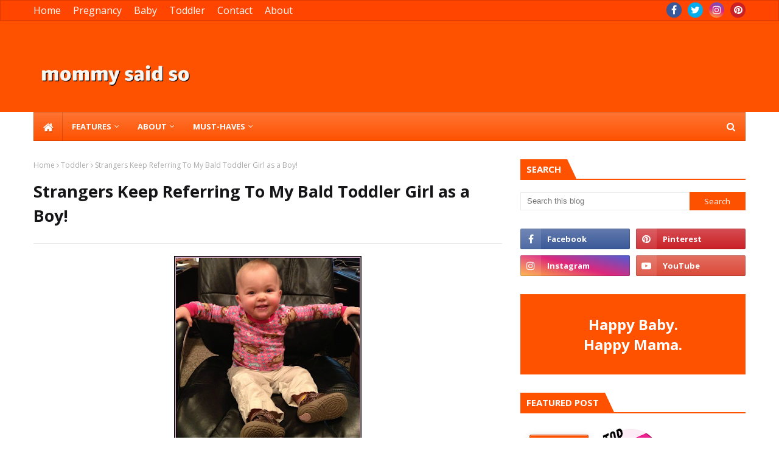

--- FILE ---
content_type: text/html; charset=utf-8
request_url: https://www.google.com/recaptcha/api2/aframe
body_size: 183
content:
<!DOCTYPE HTML><html><head><meta http-equiv="content-type" content="text/html; charset=UTF-8"></head><body><script nonce="JHxYmVQm-unJMukasPuNEQ">/** Anti-fraud and anti-abuse applications only. See google.com/recaptcha */ try{var clients={'sodar':'https://pagead2.googlesyndication.com/pagead/sodar?'};window.addEventListener("message",function(a){try{if(a.source===window.parent){var b=JSON.parse(a.data);var c=clients[b['id']];if(c){var d=document.createElement('img');d.src=c+b['params']+'&rc='+(localStorage.getItem("rc::a")?sessionStorage.getItem("rc::b"):"");window.document.body.appendChild(d);sessionStorage.setItem("rc::e",parseInt(sessionStorage.getItem("rc::e")||0)+1);localStorage.setItem("rc::h",'1769767113623');}}}catch(b){}});window.parent.postMessage("_grecaptcha_ready", "*");}catch(b){}</script></body></html>